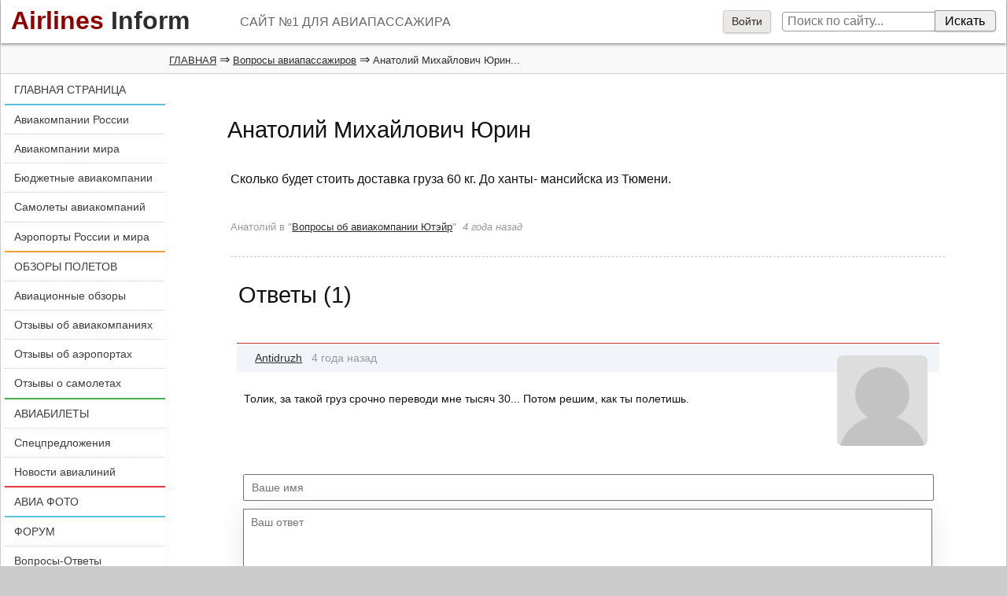

--- FILE ---
content_type: text/html; charset=windows-1251
request_url: https://otvet.airlines-inform.ru/203624.html
body_size: 11734
content:
<!DOCTYPE html>
<html>
<head>
	
	<style>
		@font-face {
		  font-family: 'FontAwesome';
		  src: url('/bitrix/templates/AIR20/fonts/fontawesome-webfont.eot?v=4.7.0');
		  src: url('/bitrix/templates/AIR20/fonts/fontawesome-webfont.eot?#iefix&v=4.7.0') format('embedded-opentype'), url('/bitrix/templates/AIR20/fonts/fontawesome-webfont.woff2?v=4.7.0') format('woff2'), url('/bitrix/templates/AIR20/fonts/fontawesome-webfont.woff?v=4.7.0') format('woff'), url('/bitrix/templates/AIR20/fonts/fontawesome-webfont.ttf?v=4.7.0') format('truetype'), url('/bitrix/templates/AIR20/fonts/fontawesome-webfont.svg?v=4.7.0#fontawesomeregular') format('svg');
		  font-weight: normal;
		  font-style: normal;		  
		  font-display: swap;
		}
	</style>
	<link rel="preload" href="/bitrix/templates/AIR20/font/fontawesome-webfont.woff" as="font" type="font/woff2" crossorigin>
	
	
<link rel="shortcut icon" href="https://www.airlines-inform.ru/bitrix/templates/AIR20/images/favicon.ico" type="image/x-icon">
<link rel="canonical" href="https://otvet.airlines-inform.ru/203624.html" />
<meta http-equiv="Content-Type" content="text/html; charset=windows-1251">
<title>Анатолий Михайлович Юрин</title>
<meta name="description" content="Анатолий Михайлович Юрин">
<meta name="keywords" content="Анатолий Михайлович Юрин">
<meta name="viewport" content="width=device-width, initial-scale=1">
<META NAME="ROBOTS" content="ALL">


<script>
var resolut = Math.round(window.outerWidth*0.78);
document.cookie='resolution='+resolut+'; path=/';
</script>


<link href="/bitrix/js/main/core/css/core.css?1308106319" type="text/css" rel="stylesheet">
<link href="/bitrix/js/socialservices/css/ss.css?1308106329" type="text/css" rel="stylesheet">
<link href="/bitrix/js/main/core/css/core_window.css?1308106320" type="text/css" rel="stylesheet">
<link href="/bitrix/templates/AIR20/styles.css?1751341115" type="text/css" rel="stylesheet">

<link onload="this.rel='stylesheet'" rel="preload" as="style" type="text/css" href="https://www.airlines-inform.ru/bitrix/templates/AIR20/js/fancybox2/jquery.fancybox-1.3.4.css?01" />

<script src="https://cdn.adfinity.pro/code/airlines-inform.ru/adfinity.js" async></script>


<script src="/bitrix/templates/AIR20/js/jquery.min.js" type="text/javascript"></script>


<script type="text/javascript" src="/bitrix/js/main/core/core.js?1308106324"></script>
<script type="text/javascript">BX.message({'LANGUAGE_ID':'ru','FORMAT_DATE':'DD.MM.YYYY','FORMAT_DATETIME':'DD.MM.YYYY HH:MI:SS','COOKIE_PREFIX':'BITRIX_SM','bitrix_sessid':'d4617bfa43dbacb00c2f60540fd7434f','JS_CORE_LOADING':'Загрузка...','JS_CORE_WINDOW_CLOSE':'Закрыть','JS_CORE_WINDOW_EXPAND':'Развернуть','JS_CORE_WINDOW_NARROW':'Свернуть в окно','JS_CORE_WINDOW_SAVE':'Сохранить','JS_CORE_WINDOW_CANCEL':'Отменить','JS_CORE_H':'ч','JS_CORE_M':'м','JS_CORE_S':'с'})</script>
<script type="text/javascript" async defer src="/bitrix/js/main/core/core_ajax.js?1308106320"></script>
<script type="text/javascript" src="/bitrix/js/main/session.js?1308106306"></script>
<script type="text/javascript">
bxSession.Expand(1440, 'd4617bfa43dbacb00c2f60540fd7434f', false, '3969110848b86a58c63d3d7705e55500');
</script>

<script type="text/javascript" async defer src="https://www.airlines-inform.ru/bitrix/templates/AIR20/js/openapi.js?16"></script>
<script type="text/javascript">
BX.ready(function(){VK.init({apiId: '4430425'});});

function BxVKAuthInfo(response) 
{
	console.log(response);
	
	var url_err = '/203624.html?auth_service_id=VKontakte&auth_service_error=1&ID=203624';
	if(response.session) 
	{
		var photo_big = "";
		VK.api("getProfiles", {
			uids : response.session.mid,
			fields : "photo_big"
		}, function(dataa){			
			photo_big = dataa.response[0]["photo_big"];	
			var url_post = '/203624.html?login=yes&ID=203624';
			var url_ok = '/203624.html?ID=203624';
			var data = {
				"auth_service_id": "VKontakte",
				"vk_session": response.session,
				"photo_big": photo_big
			};
			BX.ajax.post(url_post, data, function(res){ window.location = (res == "OK"? url_ok : url_err);});	
			
		}); 
		

	} 
	else 
	{
		window.location = url_err;
	}
}
</script>

<script type="text/javascript" src="/bitrix/js/main/core/core_window.js?1308106320"></script>
<script type="text/javascript" async defer src="/bitrix/js/socialservices/ss.js?1308106327"></script>
<script type="text/javascript" src="/bitrix/js/main/core/core_window.js"></script>
<script type="text/javascript" async defer src="/bitrix/js/main/core/core_ajax.js"></script>
<script src="https://www.airlines-inform.ru/bitrix/templates/AIR20/js/autoresize.js?2" type="text/javascript"></script>
<script src="/bitrix/templates/AIR20/js/script.js?57" type="text/javascript"></script>
<script src="https://www.airlines-inform.ru/bitrix/templates/AIR20/js/preLoad.ai.js?15910" type="text/javascript"></script>
<script  type="text/javascript" src="https://www.airlines-inform.ru/bitrix/templates/AIR20/modules/photos/scripts.js?007"></script>










<script src="https://www.airlines-inform.ru/bitrix/templates/AIR20/js/fancybox2/jquery.fancybox-1.3.4.pack.js" type="text/javascript"></script>



<script type="text/javascript">

	function showhidemenu(){
		if($(".mobile-left").length>0){
			$(".mobile-left").removeClass("mobile-left");	
			$("#overmenu").remove();
			$("#close-menu").hide();		
		}
		else{	
			
			$("#center, #center1, #center2").prepend("<div id='overmenu'></div>");
			$("#overmenu").height($("body").height());
			$("#overmenu").show();
			$("#overmenu").unbind("click");
			$("#overmenu").bind("click", function(){showhidemenu();});
			$("#left").addClass("mobile-left");
			$("#close-menu").show();			
		}
	}
	

	$(window).scroll(function(){
		if($(window).scrollTop() >= 3000){
			$('.roll-button').fadeIn(1000);
			//$('#ajx-pagination').fadeIn(1000);
			
		}
		else{
			$('.roll-button').fadeOut(1000);
			//$('#ajx-pagination').fadeOut(1000);
		}		
		
		
		var rightHeight = 0;
		rightHeight = $("#right").height();
		if(!rightHeight)
			rightHeight = $("#right3").height();
		//console.log(rightHeight);
		
			
		if($(window).width() > "1279"){
	    	
	    	if($(window).scrollTop() > rightHeight+150)
	    		$('.adv2').addClass('adv2fixed');
	    	else
	    		$('.adv2').removeClass('adv2fixed');
	    		

	    		    			    	if($(window).scrollTop() > 1003 && $(window).scrollTop() < 2000)
	    			    		$('.adv1').addClass('adv2fixed1');
	    	else{
	    		$('.adv1').removeClass('adv2fixed1');	    			    		
	    	}
	    		    }
	    
	    if($(window).width() >= "940" && $(window).width() <= "1279"){	    	
	    	if($(window).scrollTop() > $("#left-left").height()+150 && $(window).scrollTop() < 2000)
	    		$('.adv2').addClass('adv2fixed');
	    	else
	    		$('.adv2').removeClass('adv2fixed');	    		
	    	
	    }
	    
	    if($(window).width() <= 940){	    	
	    	
	    		$('.hide940').hide();	    		
	    	
	    }
	    
	    if($(window).scrollTop() >= 2000){
	    		$('.social-share').addClass('adv2fixed');
	    		$('.social-share').css('width', ($('#menuleft').width())+'px');
	    		$('#opros').addClass('adv2fixed');
	    		$('#opros').css('width', ($('#menuleft').width())+'px');
	    		$('#opros').css('top', '130px');
	    	}
	    	else{
	    		$('.social-share').removeClass('adv2fixed');
	    		$('.social-share').css('width', '100%');
	    		$('#opros').removeClass('adv2fixed');
	    		$('#opros').css('width', '100%');
	    	}
		
		
	});

  $(function(){
  	

  	
  	$(".message-photo-admin>a, .message-photo>a, a.fancybox").fancybox({titleShow: 'false', width: 'auto'});

  	
  	  	$('.my-profile').hover(function(){
  		$('.my-profile-menu').show();
  	});
  	$('.my-profile').click(function(){
  		$('.my-profile-menu').show();
  	});
  	
  	
  	$('#auth-profile').hover(function(){
  		$('.auth-menu-box').show();
  	});
  	$('#auth-profile').click(function(){
  		$('.auth-menu-box').show();
  	});
  	
  	
  	$('#center1, #center, #left-left, #greytop, #top').hover(function(){
  		$('.my-profile-menu').hide();
  		$('.auth-menu-box').hide();
  	});
  	
  	if($("#right").length)
  		$('.adv1').hide();
  	
  	$('.roll-button').click(function(){$('.roll-button').fadeOut(300);});
  	
  	/*var resolut = Math.round($(window).width()*0.78);  	
    document.cookie='resolution='+resolut+'; path=/';*/
    
    $('#over').css('height', $(document).height());
   	$('#over').css('width', '100%');
   	$(document).keydown(
		function(event){
	  		if(event.keyCode == '27')
	  			{$('#over').css('display', 'none'); $('.hidew').css('display', 'none');}  
		}	       
    );
    $("#over").click(function(){
    	$('#over').css('display', 'none'); $('.hidew').css('display', 'none');
    });
    
    
    
    if($('body').height() < 1800){
    	$(".adv1").css('display', 'none');
    }
    
    if($(window).width() < 1279){
    	//$("#right3").css('display', 'none');
    }
    
	$(".auth_forgot").click(function(){
		$('.hidew').css('display', 'none');
		$(".forgot_window").load("/tm-scripts/forgot.php?ver=2");
		$(".forgot_window").show();		
		
	});
	
	$(".auth_register").click(function(){
		$('.hidew').css('display', 'none');
		$(".register_window").load("/tm-scripts/register.php?ver=2&success=/203624.html?ID=203624");
		$(".register_window").show();		
		
	});
	
   
    
  });
  

</script>




<!--[if lt IE 9]>
        <script src="/bitrix/templates/AIR20/js/html5shiv.js"></script>
        <script src="/bitrix/templates/AIR20/js/respond.min.js"></script>
<![endif]-->



<!-- Yandex.RTB -->
<script>window.yaContextCb=window.yaContextCb||[]</script>
<script src="https://yandex.ru/ads/system/context.js" async></script>


<script data-noptimize="1" data-cfasync="false" data-wpfc-render="false">
(function () {
var script = document.createElement("script");
script.async = 1;
script.src = 'https://mn-tz.com/Mzc2MjA.js?t=37620';
document.head.appendChild(script);
})();
</script>

</head>


<body>


	
	
	
<a name="up"></a>



<div id="page">

	

	


<!--begin of Top100-->
<a rel="nofollow" class="hidden" href="http://top100.rambler.ru/top100/" ><img height="1" alt="Rambler's Top100" src="https://counter.rambler.ru/top100.cnt?1188832" width="1" border="0" /></a>
<!--end of Top100 code-->

<div id="over"></div>
	
<div class="auth_window hidew">
<div id='noticeauth' class='notauthred'></div>


<form method="post" target="_top" action="/203624.html?login=yes&amp;ID=203624">
	<input type="hidden" name="backurl" value="/203624.html?ID=203624" />
	<input type="hidden" name="AUTH_FORM" value="Y" />
	<input type="hidden" name="TYPE" value="AUTH" />
	<input class='auth_input auth_l' placeholder="Логин" type="text" name="USER_LOGIN" maxlength="50" value="" />
	<input class='auth_input auth_p' placeholder="Пароль" type="password" name="USER_PASSWORD" maxlength="50"  />
	
		<div class="chkme">
<input checked="checked" type="checkbox" id="USER_REMEMBER_frm" name="USER_REMEMBER" value="Y" />
<label for="USER_REMEMBER_frm" title="Запомнить меня на этом компьютере">Запомнить меня</label>
		</div>


	<input class="buy_button_auth auth_but" type="submit" name="Login" value="Войти" />

		
		    			<noindex><a class="reg_but auth_register" href="javascript:void(0);" rel="nofollow">Регистрация</a></noindex>
			


	    			<noindex><a class="auth_forgot" href="javascript:void(0);" rel="nofollow">Забыли свой пароль?</a></noindex>
		
<div class="auth_ico">
<div class="bx-auth-serv-icons">
	<a title="ВКонтакте" href="javascript:void(0)" 
				onclick="VK.Auth.login(BxVKAuthInfo,4);"
				
	><i class="bx-ss-icon vkontakte"></i></a>
	<a title="Face**k" href="javascript:void(0)" 
									onclick="BX.util.popup('https://www.facebook.com/dialog/oauth?client_id=362393030505897&redirect_uri=https%3A%2F%2Fwww.airlines-inform.ru%2Findex.php%3Fauth_service_id%3DFace**k&scope=email&display=popup', 580, 400)"
							
	><i class="bx-ss-icon facebook"></i></a>
	<a title="Яндекс" href="javascript:void(0)" 
				onclick="BxShowAuthFloat('YandexOpenID', 'form')"
				
	><i class="bx-ss-icon yandex"></i></a>
	<a title="Mail.Ru" href="javascript:void(0)" 
				onclick="BxShowAuthFloat('MailRuOpenID', 'form')"
				
	><i class="bx-ss-icon openid-mail-ru"></i></a>
	<a title="Livejournal" href="javascript:void(0)" 
				onclick="BxShowAuthFloat('Livejournal', 'form')"
				
	><i class="bx-ss-icon livejournal"></i></a>
</div>
</div>
</form>





<div style="display:none">
<div id="bx_auth_float" class="bx-auth-float">



<div class="bx-auth">
	<form method="post" name="bx_auth_servicesform" target="_top" action="/203624.html?login=yes&amp;amp;ID=203624">
		<div class="bx-auth-title">Войти как пользователь</div>
		<div class="bx-auth-note">Вы можете войти на сайт, если вы зарегистрированы на одном из этих сервисов:</div>
		<div class="bx-auth-services">


			<div><a href="javascript:void(0)" onclick="BxShowAuthService('VKontakte', 'form')" id="bx_auth_href_formVKontakte"><i class="bx-ss-icon vkontakte"></i><b>ВКонтакте</b></a></div>
			<div><a href="javascript:void(0)" onclick="BxShowAuthService('Face**k', 'form')" id="bx_auth_href_formFace**k"><i class="bx-ss-icon facebook"></i><b>Face**k</b></a></div>
			<div><a href="javascript:void(0)" onclick="BxShowAuthService('YandexOpenID', 'form')" id="bx_auth_href_formYandexOpenID"><i class="bx-ss-icon yandex"></i><b>Яндекс</b></a></div>
			<div><a href="javascript:void(0)" onclick="BxShowAuthService('MailRuOpenID', 'form')" id="bx_auth_href_formMailRuOpenID"><i class="bx-ss-icon openid-mail-ru"></i><b>Mail.Ru</b></a></div>
			<div><a href="javascript:void(0)" onclick="BxShowAuthService('Livejournal', 'form')" id="bx_auth_href_formLivejournal"><i class="bx-ss-icon livejournal"></i><b>Livejournal</b></a></div>
		</div>
		<div class="bx-auth-line"></div>
		<div class="bx-auth-service-form" id="bx_auth_servform" style="display:none">
			<div id="bx_auth_serv_formVKontakte" style="display:none">
<a href="javascript:void(0)" onclick="VK.Auth.login(BxVKAuthInfo,4);" class="bx-ss-button vkontakte-button"></a><span class="bx-spacer"></span><span>Используйте вашу учетную запись VKontakte.ru для входа на сайт.</span></div>
			<div id="bx_auth_serv_formFace**k" style="display:none"><a href="javascript:void(0)" onclick="BX.util.popup('https://www.facebook.com/dialog/oauth?client_id=362393030505897&amp;redirect_uri=http%3A%2F%2Fotvet.airlines-inform.ru%2F203624.html%3Fauth_service_id%3DFace**k%26ID%3D203624&amp;scope=email&amp;display=popup', 580, 400)" class="bx-ss-button facebook-button andnone"></a><span class="bx-spacer"></span><span>Используйте вашу учетную запись на Face**k.com для входа на сайт.</span></div>
			<div id="bx_auth_serv_formYandexOpenID" style="display:none">
<span class="bx-ss-icon openid"></span>
<input type="text" name="OPENID_IDENTITY_YANDEX" value="" size="20" />
<span>@yandex.ru</span>
<input type="submit" class="button" name="" value="Войти" />
</div>
			<div id="bx_auth_serv_formMailRuOpenID" style="display:none">
<span class="bx-ss-icon openid"></span>
<input type="text" name="OPENID_IDENTITY_MAILRU" value="" size="20" />
<span>@mail.ru</span>
<input type="submit" class="button" name="" value="Войти" />
</div>
			<div id="bx_auth_serv_formLivejournal" style="display:none">
<span class="bx-ss-icon openid"></span>
<input type="text" name="OPENID_IDENTITY_LIVEJOURNAL" value="" size="20" />
<span>.livejournal.com</span>
<input type="submit" class="button" name="" value="Войти" />
</div>
		</div>
		<input type="hidden" name="auth_service_id" value="" />
	</form>
</div>

</div>
</div>



<span class="privacy-attention-auth">Авторизовываясь, Вы подтверждаете свое согласие со всеми пунктами <a target="_blank" href="https://www.airlines-inform.ru/privacy/">СОГЛАШЕНИЯ О КОНФИДЕНЦИАЛЬНОСТИ</a></span>
</div>
<div class="forgot_window hidew">
</div>

<div class="register_window hidew">
</div>

		
	<div id="ajax-loader"><img src="https://www.airlines-inform.ru/bitrix/templates/AIR/images/ajax-loader.gif" /></div>
	
	

	
	<header id="top">	
		<a class="logo" href="https://www.airlines-inform.ru/"><font class="airlines">Airlines</font>&nbsp;<font class="inform">Inform</font></a>	  
	 		<div id="slogan">
	 			САЙТ №1 ДЛЯ АВИАПАССАЖИРА	 		</div>
	  		<div id="menubutton">
	  			
	   			<a onclick="showhidemenu();" class="filter_set" href="javascript:void(0);">Меню<i id="close-menu" >&times;</i></a>
	  		</div>
	</header>
	<div id="poisktop">
		<form action="/search/">
							<a onclick="$('.auth_window').css('display', 'block'); $('#over').css('display', 'block');" href="javascript:void(0);">Войти</a>
			  	
			
			<input name="q" class="sitepoisk" type="text" x-webkit-speech="x-webkit-speech" placeholder="Поиск по сайту...">
			<input class="spbutton" type="submit" value="Искать">
			
		</form>
	</div>
	
	
	
		<div id="greytop">
  		<div id="kroshki">  			
  			<div class="bread-itemscope" itemscope itemtype="http://schema.org/BreadcrumbList"><span itemprop="itemListElement" itemscope itemtype="http://schema.org/ListItem"><a itemprop="item" href="https://www.airlines-inform.ru" title="ГЛАВНАЯ"><span itemprop="name">ГЛАВНАЯ</span></a><meta itemprop="position" content="1"/></span></span>&nbsp;&rArr;&nbsp;<span itemprop="itemListElement" itemscope itemtype="http://schema.org/ListItem"><a itemprop="item" href="https://otvet.airlines-inform.ru/" title="Вопросы авиапассажиров"><span itemprop="name">Вопросы авиапассажиров</span></a><meta itemprop="position" content="2"/></span></span>&nbsp;&rArr;&nbsp;<span class="bc">Анатолий Михайлович Юрин...</span></div>		</div>
	</div>
		<div id="left-left">
		<div id="left">			
			<div class="roll-button"><a href="#up">Наверх&nbsp;&#9650;</a></div>
			<div id="ajx-pagination"></div>
			
			


<nav id="menuleft"> 
	<div class="menu1"> 
			
									<a  class='lastlink' title="ГЛАВНАЯ СТРАНИЦА" href="https://www.airlines-inform.ru/">ГЛАВНАЯ СТРАНИЦА</a>
						</div>
			<div class="menu2">
						
									<a   title="Авиакомпании России" href="https://www.airlines-inform.ru/russian_airlines/">Авиакомпании России</a>
						
									<a   title="Авиакомпании  мира" href="https://www.airlines-inform.ru/world_airlines/">Авиакомпании  мира</a>
						
									<a   title="Бюджетные авиакомпании" href="https://www.airlines-inform.ru/low_cost_airlines/">Бюджетные авиакомпании</a>
						
									<a   title="Самолеты авиакомпаний" href="https://www.airlines-inform.ru/commercial-aircraft/">Самолеты авиакомпаний</a>
						
									<a  class='lastlink' title="Аэропорты России и мира" href="https://airport.airlines-inform.ru/">Аэропорты России и мира</a>
						</div>
			<div class="menu3">
						
									<a   title="ОБЗОРЫ ПОЛЕТОВ" href="https://www.airlines-inform.ru/reviews/">ОБЗОРЫ ПОЛЕТОВ</a>
						
									<a   title="Авиационные обзоры" href="https://www.airlines-inform.ru/aviareport/">Авиационные обзоры</a>
						
									<a   title="Отзывы об авиакомпаниях" href="https://www.airlines-inform.ru/about_airline/">Отзывы об авиакомпаниях</a>
						
									<a   title="Отзывы об аэропортах" href="https://airport.airlines-inform.ru/airport-reviews/">Отзывы об аэропортах</a>
						
									<a  class='lastlink' title="Отзывы о самолетах" href="https://www.airlines-inform.ru/aircraft-reviews/">Отзывы о самолетах</a>
						</div>
			<div class="menu4">
						
									<a   title="АВИАБИЛЕТЫ" href="https://www.airlines-inform.ru/ticket/">АВИАБИЛЕТЫ</a>
						
									<a   title="Спецпредложения" href="https://www.airlines-inform.ru/sales/">Спецпредложения</a>
						
									<a  class='lastlink' title="Новости авиалиний" href="https://www.airlines-inform.ru/news/">Новости авиалиний</a>
						</div>
			<div class="menu5">
						
									<a  class='lastlink' title="АВИА ФОТО" href="https://photo.airlines-inform.ru/">АВИА ФОТО</a>
						</div>
			<div class="menu6">
						
									<a   title="ФОРУМ" href="https://forum.airlines-inform.ru/">ФОРУМ</a>
						
									<a  class='lastlink' title="Вопросы-Ответы" href="https://otvet.airlines-inform.ru/">Вопросы-Ответы</a>
						</div>
</nav>




 </td></tr>
			
			
						<div id="shareblock">
	

<script>
 $(function(){
 	//console.log($("title").html());
 	euri = $("title").html();
 	$(".twi").attr("href", encodeURI("https://twitter.com/share?url=http://otvet.airlines-inform.ru/203624.html?ID=203624&text="+euri));
 	$(".vki").attr("href", encodeURI("http://vk.com/share.php?url=http://otvet.airlines-inform.ru/203624.html?ID=203624&title="+euri+"&noparse=true"));
 });
</script>
		
			
			<aside class="social-share">
<div class="rovno-center1"><div class="rovno-center2">
				<p class="title">Поделиться:</p>
				<a target="_blank" rel="nofollow" href="https://www.facebook.com/sharer/sharer.php?u=http://otvet.airlines-inform.ru/203624.html?ID=203624" class="share-icon fbi"></a>
				<a target="_blank" rel="nofollow" href="http://www.odnoklassniki.ru/dk?st.cmd=addShare&st.s=1&st._surl=http://otvet.airlines-inform.ru/203624.html?ID=203624&st.comments=Airlines Inform - Р°РІРёР°РєРѕРјРїР°РЅРёРё Р РѕСЃСЃРёРё Рё Р°РІРёР°Р»РёРЅРёРё РјРёСЂР°" class="share-icon odi"></a>
				<a target="_blank" rel="nofollow" href="https://twitter.com/share?url=http://otvet.airlines-inform.ru/203624.html?ID=203624&text=Airlines Inform - Р°РІРёР°РєРѕРјРїР°РЅРёРё Р РѕСЃСЃРёРё Рё Р°РІРёР°Р»РёРЅРёРё РјРёСЂР°" class="share-icon twi"></a>
				<a target="_blank" rel="nofollow" href="http://vk.com/share.php?url=http://otvet.airlines-inform.ru/203624.html?ID=203624&title=Airlines Inform - Р°РІРёР°РєРѕРјРїР°РЅРёРё Р РѕСЃСЃРёРё Рё Р°РІРёР°Р»РёРЅРёРё РјРёСЂР°&description=РђР’РРђРљРћРњРџРђРќРР Р РћРЎРЎРР Р РђР’РРђР›РРќРР РњРР Рђ. Р’СЃРµ Р°РІРёР°РєРѕРјРїР°РЅРёРё РјРёСЂР°. РЎСЃС‹Р»РєРё РЅР° СЃР°Р№С‚С‹ Р°РІРёР°РєРѕРјРїР°РЅРёР№, РѕС‚Р·С‹РІС‹ РѕР± Р°РІРёР°РєРѕРјРїР°РЅРёСЏС…, СЂРµР№С‚РёРЅРіРё Р°РІРёР°РєРѕРјРїР°РЅРёР№, РЅРѕРІРѕСЃС‚Рё Р°РІРёР°Р»РёРЅРёР№, СЃРїРµС†РїСЂРµРґР»РѕР¶РµРЅРёСЏ Рё СЂР°СЃРїСЂРѕРґР°Р¶Рё Р°РІРёР°Р±РёР»РµС‚РѕРІ,  СЃРѕРІРµС‚С‹ Р°РІРёР°РїР°СЃСЃР°Р¶РёСЂР°Рј,  Р±СЋРґР¶РµС‚РЅС‹Рµ Р°РІРёР°РєРѕРјРїР°РЅРёРё, Р°РІРёР°Р±РёР»РµС‚С‹.&noparse=true" class="share-icon vki"></a>
				<div class="clear"></div>	
</div>	</div>		
</aside>
</div>						
			

			
			
							 



<a title="Официальный Telegram-канал Airlines-Inform.ru" style="width: 100%; position: relative; overflow: hidden; display: block; margin-bottom: -20px;" href='https://t.me/Airlines_Inform'>
<video style="z-index: 10; position: relative; width: 100%;" src='https://www.airlines-inform.ru/upload/tg2.mp4' loop autoplay muted></video>
<div style="z-index: 20; display: block; position: absolute; bottom: 0px; left: -200px; width: 500px; height: 30px; background: #fff;"></div>
</a>


<aside style="z-index: 30;" class="podpiska bluefon"> 

  <p class="title">Подписаться:</p>

	






<script>
function recaptcha(){
	$.ajax({
				type: 'GET',
				url: '/yenisite-services/captcha_reload.php',						          
				success: function(data) {
					$("#captcha_sid").val(data); 
					$("#captcha_img").attr("src", "/bitrix/tools/captcha.php?captcha_sid="+data); 
				}						          
			});
}
$(function(){
	$("#ajax-subscribe").click(function(){ 
		
		var msg   = $('#subform').serialize();
		
        $.ajax({
          type: 'POST',
          url: '/subscribe/ajax_index.php',
          data: msg,
          success: function(data) {
          			recaptcha();
		            	$("#subok").html("");
          	$("#suberror").html("");
            if(data == "ok" || data == "ok2"){
            	$("#hideitifexist").hide();
            	$("#subok").html("<b>Вы подписаны!</b><a class='editsub' href='/personal/user/subscribe/'>Управление подпиской</a>");
            }
            if(data == "error")
            	$("#suberror").html("Ошибка! проверьте правильность E-mail");
            if(data == "error_auth")
            	$("#suberror").html("<br/>Ошибка! Данный e-mail принадлежит зарегистрированному пользователю. Авторизуйтесь, либо <a href='/project/'>свяжитесь с нами</a> указав ваш e-mail");
             if(data == "error_active"){
            	$("#suberror").html("<br/>Подписка для данного e-mail была ранее удалена, для восстановления подписки <a href='/project/'>свяжитесь с нами</a> указав ваш e-mail");
            }
            if(data == "captcha_error"){
            	$("#suberror").html("Неверный защитный код");
            }
            if(data == "error_user_email"){
            	$("#suberror").html("<br/> Вы не можете оформить подписку для другого e-mail в авторизованном состоянии");
            }
            if(data == "error_email_ai"){
            	$("#suberror").html("<br/> Спасибо, что хотите подписать нас на подписку, но мы уже подписаны!");
            }
          }          
        });
		return false;
	});
});
</script>


<div class="subscribe-form">
<form method="post" action="/subscribe/ajax_index.php" id="subform">
	<div id="hideitifexist">
	<input type="hidden" name="action" value="subscribe" />




<span  id="span1">
	<label for="sf_RUB_ID_1">
	<input type="checkbox" name="ID[]" id="sf_RUB_ID_1" value="1" checked /> Новости авиалиний	</label><br />
</span>


<span  id="span2">
	<label for="sf_RUB_ID_2">
	<input type="checkbox" name="ID[]" id="sf_RUB_ID_2" value="2" checked /> Спецпредложения	</label><br />
</span>


<span  id="span6">
	<label for="sf_RUB_ID_6">
	<input type="checkbox" name="ID[]" id="sf_RUB_ID_6" value="6" checked /> Авиа обзоры	</label><br />
</span>

<table  border="0" cellspacing="0" cellpadding="0" align="center">
			<tr>
			<td>
								<span class="captitle">Введите код с картинки: <a class="punktir relcap" href="javascript:void(0);" onclick="recaptcha();">Другой код</a></span>
				<input size="7" class="input-captcha" id="captcha_word" autocomplete="off" class="subscr_email" type="text"  name="captcha_word"  value="" />
				<img id="captcha_img" src="/bitrix/tools/captcha.php?captcha_sid=17b6e36978c91cf64b04c50c20322422" alt="CAPTCHA" />
				<input id="captcha_sid" type="hidden" name="captcha_sid" value="17b6e36978c91cf64b04c50c20322422" />
				
			</td>
		</tr>
		<tr>
		<td>
<div  class='subscribe' align='center'>			
			<input class="subscr_email" type="text" name="email" size="20" value="
Введите свой e-mail" onblur="if(this.value=='') this.value='Введите свой e-mail';" onfocus="if(this.value=='Введите свой e-mail') this.value='';"
 title="Введите ваш e-mail" />&nbsp;
 
 

 <input  id="ajax-subscribe" type="submit" class="subscr servbutton" name="OK" value="Подписаться" /></td>
 </div>
 
 
 
 
	</tr>
	
</table>
</div>

			<div id="subok">
				
				
			</div>
			<div id="suberror" style="color: red;" ></div>

</form>
</div>
<p class="privacy-attention-mini"><i class="privacy-attention-red">Внимание!</i> Оформляя подписку, Вы подтверждаете свое согласие со всеми пунктами <a target="_blank" href="https://www.airlines-inform.ru/privacy/">СОГЛАШЕНИЯ О КОНФИДЕНЦИАЛЬНОСТИ</a></p>
</aside>
								<div class="adv1">
				
				<div class="planefam invis940">
<a href="/bitrix/rk.php?id=86&amp;event1=banner&amp;event2=click&amp;event3=1+%2F+%5B86%5D+%5BMAIN_LEFT_REVIEW%5D+%CD%EE%E2%FB%E9+%C0%C8+-+%E1%E0%ED%ED%E5%F0+1+-+%CC%E8%ED%E8%EB%E0%E9%ED%E5%F0+%28%EB%E5%E2%FB%E9+%E1%E0%ED%E5%F0+%E2+%EE%E1%E7%EE%F0%E0%F5+2.0%29+-+%DF%ED%E4%E5%EA%F1+RTB&amp;goto=https%3A%2F%2Fminiliner.ru%2F"><img alt="Минилайнер - коллекционные модели самолетов" src="https://cdn.airlines-inform.ru/images/aircraft/miniliner-logo-420.png" style="margin-top: 0.6em; margin-bottom: -1em;"></a>
</div>
<br />
<!-- Yandex.RTB R-A-27149-1 -->
<div id="yandex_rtb_R-A-27149-1"></div>
<script type="text/javascript">
    (function(w, d, n, s, t) {
        w[n] = w[n] || [];
        w[n].push(function() {
            Ya.Context.AdvManager.render({
                blockId: "R-A-27149-1",
                renderTo: "yandex_rtb_R-A-27149-1",
                async: true
            });
        });
        t = d.getElementsByTagName("script")[0];
        s = d.createElement("script");
        s.type = "text/javascript";
        s.src = "//an.yandex.ru/system/context.js";
        s.async = true;
        t.parentNode.insertBefore(s, t);
    })(this, this.document, "yandexContextAsyncCallbacks");
</script>				</div>
														
						
		</div>
		
						
		
		
		
		
		
	</div>

				
<script>
	function setBest(id){
		var ths = $("#answer"+id).html();
		$("#best-answer-block").remove();
		$(".hide").removeClass("hide");
		$("#addBest"+id).addClass("hide");
		$("#answer"+id).addClass("hide");
		$("<div id='best-answer-block'><h3>Лучший ответ</h3>"+ths+"</div>").insertAfter("#spisok-news>dl");
		$("#result").load("/otvet/setbest.php?id="+id, function() {});
	}
</script>		
<div itemscope itemtype="https://schema.org/QAPage" id="center1">
<div itemprop="mainEntity" itemscope itemtype="https://schema.org/Question">
	<div id="result"></div>
	<br/>

	
	<div class="text anons-a">
					<h1 itemprop="name">Анатолий Михайлович Юрин</h1>
		
		<div id="spisok-news">
			<dl> 			    
				<p>Сколько будет стоить доставка груза 60 кг. До ханты- мансийска из Тюмени. </p>
				<dd class="message_tegs otvet_tag">
					
										<span itemprop="author" itemscope itemtype="https://schema.org/Person">
						<span itemprop="name">
						Анатолий						</span>
					</span>
										 в "<a class="voproslink" href="https://otvet.airlines-inform.ru/UTair/">Вопросы об авиакомпании Ютэйр</a>"					&nbsp;<i>4 года  назад</i>	
								
				</dd>			
			</dl>

			

							


									
						
			

			
			<span style="display: none;" itemprop="answerCount">1</span>
			
			

			

			<h2>Ответы (1)</h2>
									
										
							
				
			<div itemprop="suggestedAnswer" itemscope itemtype="https://schema.org/Answer" class="message_forum " id="answer203625">
				<a class="fll" name="mess203625"></a>	
				<div class="forum_data">					
										<img class="ava-forum" src="https://www.airlines-inform.ru/bitrix/templates/AIR20/images/no_avatar.png">
										<span itemprop="author" itemscope itemtype="https://schema.org/Person">
													<a itemprop="name" class="message_reg" href="https://www.airlines-inform.ru/personal/user/?UID=45388">Antidruzh</a>
											</span>
					<span datetime="25.10.2021 13:43:43" class="message_date">&nbsp;&nbsp;4 года  назад</span>
					<span style="display: none;" itemprop="dateCreated" datetime="25-10-2021T13:43:43">25-10-2021T13:43:43</span>
					
				</div>	
							
				<p itemprop="text">Толик, за такой груз срочно переводи мне тысяч 30... Потом решим, как ты полетишь.</p>								
			</div>			
											
			
			                <div id="ask">
                    <div id="forum-boxforma" class="vopros-boxforma w100">
                        <div class="forma-forum comment-forma">     
                            <form method="POST" name="REPLIER" id="REPLIER" enctype="multipart/form-data" onsubmit="">
                                                                    <input type="hidden" name="VOPROS" value="203624">                       
                                  
                                                                    <input type="hidden" name="AIRLINE" value="14424">                      
                                                                                                    <input class="id-author-name" placeholder="Ваше имя" type="text" name="AUTHOR" value="">
									<div style="margin-top: 10px; width: 100%; float: left;"></div>                       
                                                                <textarea placeholder="Ваш ответ" name="question" rows="5" class="id-vopros" id="REVIEW_TEXT2"></textarea>
                                    <div id="forma-buttons" class="flr">
															
										<script type="text/javascript">
										$(document).ready(function(){
											$('.reloadCaptcha').click(function(){			  
												$('.zindexload').fadeIn(100);
												$.getJSON('/yenisite-services/captcha_reload.php', function(data) {
													$('.captchaImg').attr('src','/bitrix/tools/captcha.php?captcha_code='+data);
													$('.captchaCode').val(data);
													$('.zindexload').fadeOut(100);
												});
												return false;
											});
										});
										</script>
										

										
										<div class="captcha captchaMobile">
											
																						
											<div class="leftcaptchaMobile">
												<a class="punktir reloadCaptcha reloadCaptchaMobile" href="javascript:void(0);">Другой&nbsp;код</a>
												<div class="load_captcha">
												<div class="zindexload"><img src="/yenisite-services/captcha_load.gif" /></div>
												<img align="left" class="captchaImg" src="/bitrix/tools/captcha.php?captcha_sid=c7d99351b32cbb7a50c7b501b1c5fa7e" alt=""> 
												</div>
											</div>
											
											<div class="rightcaptchaMobile">
												<span class="spanCaptchaMobile">Введите код с картинки: </span>
												<input type="text" size="18" name="captcha_word" class="captcha_word captcha_wordMobile">
												<input type="hidden" class="captchaCode" name="captcha_code" value="c7d99351b32cbb7a50c7b501b1c5fa7e">
											</div>
											
										</div>

									                                        <input type="submit" value="Ответить на вопрос" name="submit" class="submit subscr">
                                    </div>
                            </form>
                        </div>
                    </div>
                </div>   
				
				

				<style>
					.ai-warn{color: red; font-size: 11px; line-height: 16px; padding: 0 !important; margin: 0 !important;}
					.ai-answer-name {color: #000000;}
					.ai-answer-head {border-top: 1px solid #A1D490;}
					
				</style>
				
				
				
								
            		</div>
	</div>
</div>
    <div class="adv3">    	
        	<!-- Yandex.RTB R-A-27149-1 -->
<div id="yandex_rtb_R-A-27149-1"></div>
<script type="text/javascript">
    (function(w, d, n, s, t) {
        w[n] = w[n] || [];
        w[n].push(function() {
            Ya.Context.AdvManager.render({
                blockId: "R-A-27149-1",
                renderTo: "yandex_rtb_R-A-27149-1",
                async: true
            });
        });
        t = d.getElementsByTagName("script")[0];
        s = d.createElement("script");
        s.type = "text/javascript";
        s.src = "//an.yandex.ru/system/context.js";
        s.async = true;
        t.parentNode.insertBefore(s, t);
    })(this, this.document, "yandexContextAsyncCallbacks");
</script>    </div>	
</div>




<a name="bottom"></a>
	<footer id="bottom">
						



<a href="https://www.airlines-inform.ru/useful/">Советы авиапассажирам</a>

<span> | </span>
<a href="https://www.airlines-inform.ru/partners/">Партнерство</a>

<span> | </span>
<a href="https://www.airlines-inform.ru/advertising/">Реклама на сайте</a>

<span> | </span>
<a href="https://www.airlines-inform.ru/license/">Авторские права</a>

<span> | </span>
<a href="https://www.airlines-inform.ru/project/">Контакты</a>

<span> | </span>
<a href="https://www.airlines-inform.ru/site_map/">Карта сайта</a>


							
	</footer>
	<div id="mainsite">
						<div class="scores">
					<div class="age">12+</div>
																	
<!--LiveInternet counter--><script type="text/javascript"><!--
document.write("<a href='http://www.liveinternet.ru/click' "+
"target=_blank><img src='//counter.yadro.ru/hit?t44.1;r"+
escape(document.referrer)+((typeof(screen)=="undefined")?"":
";s"+screen.width+"*"+screen.height+"*"+(screen.colorDepth?
screen.colorDepth:screen.pixelDepth))+";u"+escape(document.URL)+
";"+Math.random()+
"' alt='' title='LiveInternet' "+
"border='0' width='31' height='31'><\/a>")
//--></script><!--/LiveInternet-->
<!-- Yandex.Metrika counter -->
<script type="text/javascript" >
   (function(m,e,t,r,i,k,a){m[i]=m[i]||function(){(m[i].a=m[i].a||[]).push(arguments)};
   m[i].l=1*new
Date();k=e.createElement(t),a=e.getElementsByTagName(t)[0],k.async=1,k.src=r,a.parentNode.insertBefore(k,a)})
   (window, document, "script",
"https://cdn.jsdelivr.net/npm/yandex-metrica-watch/tag.js", "ym");

   ym(46446504, "init", {
        clickmap:true,
        trackLinks:true,
        accurateTrackBounce:true
   });
</script>
<noscript><div><img src="https://mc.yandex.ru/watch/46446504"
style="position:absolute; left:-9999px;" alt="" /></div></noscript>
<!-- /Yandex.Metrika counter -->
 							
							<!-- Rating Mail.ru counter -->
							<script type="text/javascript">
							var _tmr = window._tmr || (window._tmr = []);
							_tmr.push({id: "3150457", type: "pageView", start: (new Date()).getTime()});
							(function (d, w, id) {
							  if (d.getElementById(id)) return;
							  var ts = d.createElement("script"); ts.type = "text/javascript";
							ts.async = true; ts.id = id;
							  ts.src = "https://top-fwz1.mail.ru/js/code.js";
							  var f = function () {var s = d.getElementsByTagName("script")[0];
							s.parentNode.insertBefore(ts, s);};
							  if (w.opera == "[object Opera]") {
							d.addEventListener("DOMContentLoaded", f, false); } else { f(); }
							})(document, window, "topmailru-code");
							</script><noscript><div>
							<img src="https://top-fwz1.mail.ru/counter?id=3150457;js=na"
							style="border:0;position:absolute;left:-9999px;" alt="Top.Mail.Ru" />
							</div></noscript>
							<!-- //Rating Mail.ru counter -->

							
							
				</div>
									
			<div class="bottext small-text">
				Сайт Airlines Inform является электронным периодическим изданием, номер Свидетельства ЭЛ №ФС77-46317 от 26.08.2011. Все права защищены и охраняются законом. Использование материалов сайта без разрешения не допускается.			</div>
			<div class="bottext2 small-text">
							Copyright &copy; 2007-2026 Airlines Inform авиакомпании России и авиалинии мира							</div>
 			
	</div>

</div> <!-- id=page end -->

				<div style='display: none;'>
<span id="cururi">/203624.html</span>
<span id="pagen1">1</span>	
<span id="pagen2">1</span>
<span id="pagen3">1</span>
<span id="pagen4">1</span>	
<span id="pagen5">1</span>
<span id="pagen6">1</span>
<span id="pagen7">1</span>	
<span id="pagen8">1</span>
<span id="pagen9">1</span>
<span id="pagen10">1</span>	
<span id="pagen11">1</span>
<span id="pagen12">1</span>
				</div>








	




</body>
</html>
